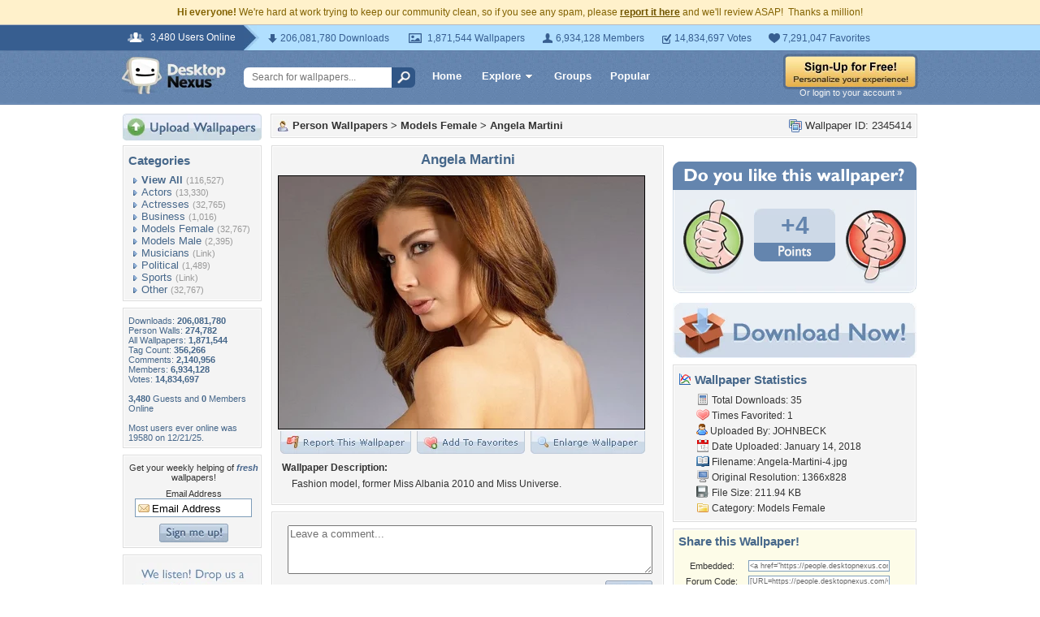

--- FILE ---
content_type: text/html; charset=utf-8
request_url: https://www.google.com/recaptcha/api2/aframe
body_size: 267
content:
<!DOCTYPE HTML><html><head><meta http-equiv="content-type" content="text/html; charset=UTF-8"></head><body><script nonce="TDbeD8SDUoNDq3wbLHMHvA">/** Anti-fraud and anti-abuse applications only. See google.com/recaptcha */ try{var clients={'sodar':'https://pagead2.googlesyndication.com/pagead/sodar?'};window.addEventListener("message",function(a){try{if(a.source===window.parent){var b=JSON.parse(a.data);var c=clients[b['id']];if(c){var d=document.createElement('img');d.src=c+b['params']+'&rc='+(localStorage.getItem("rc::a")?sessionStorage.getItem("rc::b"):"");window.document.body.appendChild(d);sessionStorage.setItem("rc::e",parseInt(sessionStorage.getItem("rc::e")||0)+1);localStorage.setItem("rc::h",'1769351980491');}}}catch(b){}});window.parent.postMessage("_grecaptcha_ready", "*");}catch(b){}</script></body></html>